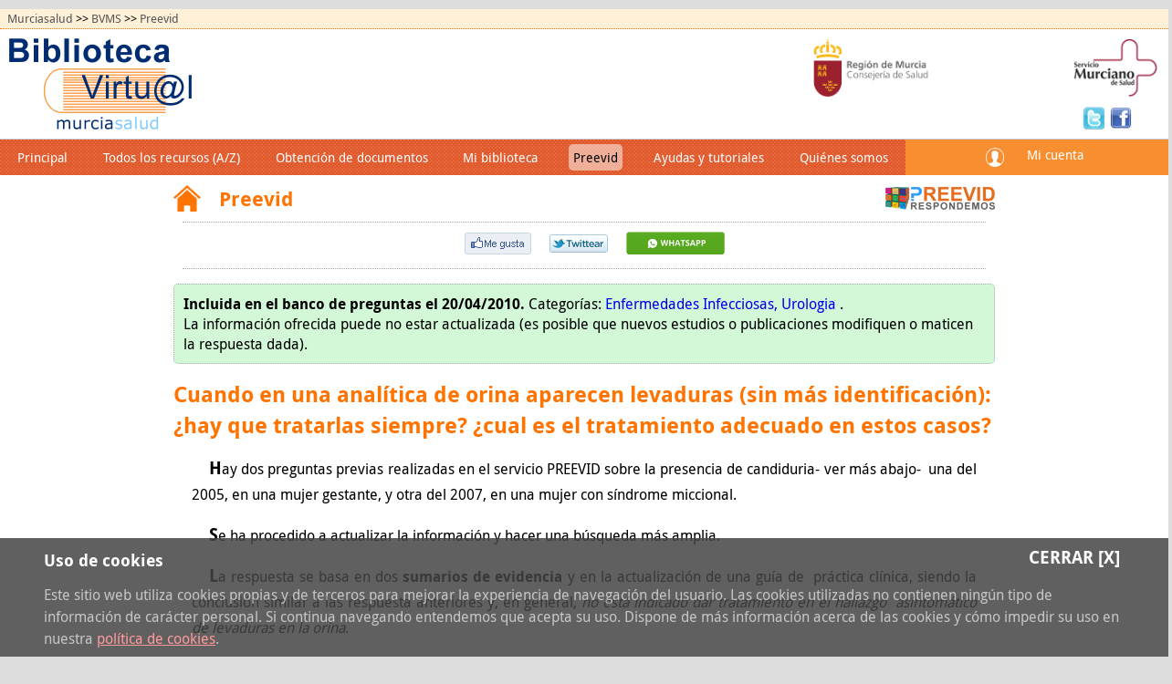

--- FILE ---
content_type: text/html; charset=iso-8859-1
request_url: https://www.murciasalud.es/preevid/18205
body_size: 10383
content:
<!DOCTYPE html PUBLIC "-//W3C//DTD XHTML 1.0 Transitional//EN" "http://www.w3.org/TR/xhtml1/DTD/xhtml1-transitional.dtd">
<html xmlns="http://www.w3.org/1999/xhtml" xml:lang="es" lang="es" xmlns:v="http://rdf.data-vocabulary.org/#">

<head>


<!-- master: /home/htdocs/sanidad/user/mod/temas/tema9/modelo_bvms.php -->

<title>
 Preevid: Cuando en una analítica de orina aparecen levaduras (sin más identificación): ¿hay que tratarlas siempre? ¿cual es el tratamiento adecuado en estos casos?   


</title>

<meta http-equiv="Content-Type" content="text/html; charset=iso-8859-1" />

<meta name="author" content="Consejería de Salud de la Región de Murcia" />
<meta name="language" content="es es" />
<meta name="description" content = "Biblioteca Virtual Murciasalud" />
<meta name="keywords" content = "Biblioteca, Sanidad, Murcia, Salud" />
<meta name="viewport" content="width=device-width, initial-scale=1, maximum-scale=1" />

     <!--Metas para TwitterCards-->
    <meta name="twitter:card" content="summary" />
    <meta name="twitter:site" content="@BVmurciasalud" />
    <meta name="twitter:title" content="Preevid, respuestas basadas en evidencias" />
    <meta name="twitter:description" content="Cuando en una analítica de orina aparecen levaduras (sin más identificación): ¿hay que tratarlas siempre? ¿cual es el tratamiento adecuado en estos casos?" />
    <meta name="twitter:image" content="http://www.murciasalud.es/recursos/app/preevid/imagenes/preevid-respondemos.gif" />
    <meta name="twitter:url" content="www.murciasalud.es/preevid/18205" />
    <meta name="twitter:domain" content="http://www.murciasalud.es" />
    <!--Metas pra Facebook-->

    <meta property="og:title" content="Cuando en una analítica de orina aparecen levaduras (sin más identificación): ¿hay que tratarlas siempre? ¿cual es el tratamiento adecuado en estos casos?" />
    <meta property="og:type" content="article" />
    <meta property="og:url" content="http://www.murciasalud.es/preevid/18205" />
    <meta property="og:image" content="http://www.murciasalud.es/recursos/app/preevid/imagenes/preevid-respondemos-facebook-4.png" />
    <meta property="og:image:width" content="250" />
    <meta property="og:image:height" content="200" />
    <meta property="og:image:alt" content="Preevid, respondemos" />
    <meta property="og:description" content="www.murciasalud.es/preevid/18205" />
     <meta property="fb:admins" content="162255510496328" />
    <meta property="fb:app_id" content="543312395742355" />

<!-- :::::::::::: Hojas de estilo :::::::::::::::::::::::::::::::::::::::::: -->


    <link rel="stylesheet" href="recursos/app/bvms/css/encabezado-bvms.css?20210211" type="text/css" media="screen" />
    <link rel="stylesheet" href="recursos/app/paginador/css/paginador.css?20210211" type="text/css" media="screen" />
    <link rel="stylesheet" href="recursos/app/bvms/css/bvms.css?20210211" type="text/css" media="screen" />
    <link rel="stylesheet" href="recursos/app/bvms/css/bvms-no-principal.css?20210211" type="text/css" media="screen" />
    <link rel="stylesheet" href="recursos/css/tema9/print.css?20210211" type="text/css" media="print" />


        <link rel="stylesheet" href="recursos/app/preevid/css/preevid.css?v2.2" type="text/css"  media="screen" />



<script>var __uzdbm_1 = "ec8e30d6-ddb0-4592-953e-83ad84e576eb";var __uzdbm_2 = "MWU0NDc0ZjctZGs4dS00ZTYwLWFjN2YtYmEwOTI3Yjk0MWQwJDMuMTQxLjQ0LjE1Ng==";var __uzdbm_3 = "";var __uzdbm_4 = "false";var __uzdbm_5 = "";var __uzdbm_6 = "";var __uzdbm_7 = "";</script> <script>   (function (w, d, e, u, c, g, a, b) {     w["SSJSConnectorObj"] = w["SSJSConnectorObj"] || {       ss_cid: c,       domain_info: "auto",     };     w[g] = function (i, j) {       w["SSJSConnectorObj"][i] = j;     };     a = d.createElement(e);     a.async = true;     if (       navigator.userAgent.indexOf('MSIE') !== -1 ||       navigator.appVersion.indexOf('Trident/') > -1     ) {       u = u.replace("/advanced/", "/advanced/ie/");     }     a.src = u;     b = d.getElementsByTagName(e)[0];     b.parentNode.insertBefore(a, b);   })(     window, document, "script", "/18f5227b-e27b-445a-a53f-f845fbe69b40/stormcaster.js", "dk8w", "ssConf"   );   ssConf("c1", "https://www.murciasalud.es");   ssConf("c3", "c99a4269-161c-4242-a3f0-28d44fa6ce24");   ssConf("au", "murciasalud.es");   ssConf("cu", "validate.perfdrive.com, ssc"); </script> </head>

<body>

    <!-- :::::::::::: Cookies :::::::::::::::::::::::::::::::::::::::::::::: -->
    <div id="aviso-cookies" class="displaynone">
        <div>
            <span class="titulo">Uso de cookies</span>
            <a href="#" onclick="setAceptarCookie();" title="Cerrar" class="cerrar">Cerrar [X]</a>
        </div>
        <p class="texto">Este sitio web utiliza cookies propias y de terceros para mejorar la
            experiencia de navegación del usuario. Las cookies utilizadas no contienen ningún
            tipo de información de carácter personal. Si continua navegando entendemos que
            acepta su uso. Dispone de más información acerca de las cookies y cómo impedir su
            uso en nuestra <a href="pagina.php?id=303977">política de cookies</a>.
        </p>
    </div>



    <!-- :::::::::::: Contenedor central  :::::::::::::::::::::::::::::::::: -->
    <div id="contenedor">
        <!-- :::::::::::: Rastro de migas :::::::::::::::::::::::::::::: -->
        <!--
<?php
/**
 * Partial view con el rastro de migas de la BVMS
 *
 * @package bvms
 * @nombre_plantilla rastro-migas.tpl
 * @php_cargador bvms.php
 */
?>
-->

<div id="rastro">
    <a href="/principal.php">Murciasalud</a> >> <a href="/bvms.php?idsec=5">BVMS</a> >> <a href="/preevid.php?op=banco&amp;idsec=453">Preevid</a>
</div>

        <!-- :::::::::::: Login :::::::::::::::::::::::::::::: -->

        <!-- :::::::::::: Encabezado :::::::::::::::::::::::::::::: -->
        <div id="encabezado" class="flexrow encabezadobvms">
            <a href="/web/biblioteca-virtual-murciasalud" id="banner_bvms">
                <img src="/recursos/app/bvms/imagenes/bvms_original_transparente.png" alt="Biblioteca Virtual Murciasalud" />
            </a>
            <div id="csan" class="print">
                <img src="/recursos/app/encabezado/imagenes/CONSEJERIA.png" alt="Consejería de Salud" />
            </div>
            <div id="sms" class="print">
                <img src="/recursos/app/encabezado/imagenes/SMS.png" alt="Servicio Murciano de Salud"  />
            </div>
            <div id="menu-y-login" class="flexrow justify-space-between">
                <!--<div id="rrss" class="flexrow">
                    <a href="http://twitter.com/@BVMurciasalud" class="twitter">
                        Twitter
                    </a>
                    <a href="/bvms-facebook" class="facebook">
                        Facebook
                    </a>
                </div>-->
                <div id="rrss" class="flexrow" itemscope itemtype="http://schema.org/Organization">
                	<span itemprop="legalName" style="display:none">Biblioteca Virtual Murciasalud</span>
                	<span itemprop="address" style="display:none">Ronda de Levante, 11, 30008, Murcia 5ª Planta</span>
					<link itemprop="logo" href="http://www.murciasalud.es/recursos/app/bvms/imagenes/bvms_original_transparente.png" />
                    <link itemprop="url" href="http://www.murciasalud.es/bvms" />
                    <a itemprop="sameAs" href="http://twitter.com/@BVMurciasalud" class="twitter">
                        Twitter
                    </a>
                    <!--<a itemprop="sameAs"  href="https://www.facebook.com/BVMS-Biblioteca-Virtual-Murciasalud-162255510496328/" class="facebook">  -->
		    <a itemprop="sameAs"  href="https://www.facebook.com/profile.php?id=100088091264357" class="facebook">
                        Facebook
                    </a>
                </div>
                <div class="flexrow">
                   <a href="#" onclick="document.getElementById('menu_bvms').className = 'menuprincipal';" id="menu_principal_on">
                        <img src="recursos/app/bvms/imagenes/menu_on.png" alt="Mostrar menú" />
                    </a>
                    <!--<a href="#" onclick="document.getElementById('usuario').className = 'displayblock';document.getElementById('login').className = 'displayblock';"  id="menu_micuenta_on">
                        <img src="recursos/app/bvms/imagenes/user.png" alt="Acceder" />
                    </a>-->
					
					<a href="https://www.murciasalud.es/accesocas.php" id="menu_micuenta_on">
                        <img src="recursos/app/bvms/imagenes/user.png" alt="Acceder" />
                    </a>
                </div>
            </div>
        </div>
        <!-- :::::::::::: Todo lo que va por debajo del encabezado :::::::::::::::::::::::::::::: -->
        
        <div id="contenedor-bvms">


            <div id="menu-y-login-desktop" class="flexrow justify-space-between"><!--
<?php
/**
 * Partial view con el menú principal de la BVMS
 *
 * @package bvms
 * @nombre_plantilla menu-principal.tpl
 * @php_cargador bvms.php
 */
?>
-->
<!--<form id="buscador_pubmed_mini" action="pubmed.php" method="get" class="solo-mini pubmed-mini">
    <fieldset>
        <input type="hidden" name="op" value="buscar" />
        <input type="hidden" name="tipo" value="simple" />
        <label for="cs-pubmed">Buscar artículos por título, PMID....</label>
        <input type="text" name="cs" id="cs-pubmed" value="" />
        <input type="submit" name="buscar" class="botones" id="buscar" value="Buscar" />
    </fieldset>
</form>-->

<ul id="menu_bvms" class="flexrow">



        <li class="cerrar-menu solomovil">
        <a href="#" onclick="document.getElementById('menu_bvms').className = 'flexrow';" title="cerrar">[X]</a>
    </li>
        <li><a href="/web/biblioteca-virtual-murciasalud">Principal</a></li>
		
        <li class="solomovil"><a href="/pubmed.php">Buscar artículos</a></li>
    <li class="solomovil"><a href="/busquedarevistas.php">Catálogo de revistas</a></li>
            <li>
            <a href="/web/biblioteca-virtual-murciasalud/listado-recursos-az">
                Todos los recursos (A/Z)
            </a>
        </li>
    
            <li><a href="/sod.php?idsec=5">Obtención de documentos</a></li>
    
            <li><a href="/web/biblioteca-virtual-murciasalud/mi-biblioteca">Mi biblioteca</a></li>
    
            <li class="activo"><span>Preevid</span></li>
    
            <li>
            <a href="/web/biblioteca-virtual-murciasalud/ayudas-por-recurso">
                Ayudas y tutoriales
            </a>
        </li>
    
            <li>
            <a href="/web/biblioteca-virtual-murciasalud/quienes-somos" class="sin-borde">
                Quiénes somos
            </a>
        </li>
    
</ul><!--
/**
 * Encabezado de MurciaSalud: Menús
 *
 * @package encabezado
 * @author acg04t 19/10/2010
 * @nombre_plantilla barra_menus.tpl
 */
-->

<!-- Barra de menus principales -->



<div id="barra_menu_principal">
		
	<ul class="micuenta" id="micuenta">
	    	        <!--<li><a href="https://www.murciasalud.es/accesocas.php" onclick="document.getElementById('usuario').className = '';">Mi cuenta</a></li>-->
			<li><a href="https://www.murciasalud.es/accesocas.php">Mi cuenta</a></li>
	        <!--<li><a href="/alta">Nuevo usuario</a></li>-->
	    	
	</ul>
</div>

	<div id="usuario" class="displaynone">
		<div>
			<span id="cerrar-usuario"><a href="#" onclick="document.getElementById('usuario').className = 'displaynone';" title="Cerrar">Cerrar</a></span>
			<form action="/login.php?op=login" method="post">
				<label for="dni">
					<abbr title="Documento Nacional de Identidad">DNI</abbr>
				</label>
				<input type="text" name="usuario" id="dni" placeholder="01234567X" />

				<label for="contrasena">
					Contrase&ntilde;a
				</label>
				<input type="password" name="contrasena" id="contrasena" value=""  />
				<input type="submit" name="Conectar" value="Entrar" />

			</form>
			<a href="https://ea.carm.es/eAweb/privado/basicos/seguridad/token/obtenerToken.jpf?idSesion=c81b0c8c1fef433484230e12af51ac2c&amp;paginaVuelta=https://www.murciasalud.es/login.php?op=login%26certificado=1%26id_sesion=c81b0c8c1fef433484230e12af51ac2c" title="Acceso con certificado digital">
				Acceso con <abbr title="DNI electrónico o certificado digital">DNIe</abbr>
			</a>
			<a href="/login.php?op=olvidopwd">Olvidé la contrase&ntilde;a</a>
			<a href="/alta" class="solomovil">Nuevo usuario</a>
		</div>
	</div>
</div><!-- begin layout: /www/cache/smarty/tmpl/html/layouts/principal.php -->
 <!-- dentro titulares453 --><!--
<?php
/**
 * Plantilla de pregunta de PREEVID
 *
 * @package preevid
 * @nombre_plantilla pregunta.tpl
 *
 * @accesibilidad: 21/12/2012. Conforme [Beatriz González]
 */
?>
-->

<span class='Z3988' title='ctx_ver=Z39.88-2004&amp;rft_val_fmt=info%3Aofi%2Ffmt%3Akev%3Amtx%3Adc&amp;rft_val_fmt=info%3Aofi%2Ffmt%3Akev%3Amtx%3Adc&amp;rft.type=text&amp;rft.creator=Preevid%2C%20Servicio%20Murciano%20de%20Salud%2C%20Region%20de%20Murcia&amp;rft_id=http%3A%2F%2Fwww.murciasalud.es%2Fpreevid.php%3Fop%3Dmostrar_pregunta%26id%3D18205&amp;rft.title=Banco de preguntas Preeevid. Cuando en una anal&iacute;tica de orina aparecen levaduras (sin m&aacute;s identificaci&oacute;n): &iquest;hay que tratarlas siempre? &iquest;cual es el tratamiento adecuado en estos casos?&amp;rft.language=Spanish&amp;rft.publisher=Preevid. Servicio Murciano de Salud. Region de Murcia&amp;rft.identifier=http%3A%2F%2Fwww.murciasalud.es%2Fpreevid.php%3Fop%3Dmostrar_pregunta%26id%3D18205&amp;rft.rights=Servicio%20Murciano%20de%20Salud.%20Region%20de%20Murcia&amp;rft.date=19/04/2010'></span>

<div id="contenedor-preevid" class="contenedor-respuesta">
    <div id="encabezado-preevid" class="flexrow"><h1><a href="/preevid">Preevid</a></h1></div>
    <!-- Redes sociales ::::::::::::::::::::::::::: -->
    <script src="http://platform.twitter.com/widgets.js" type="text/javascript"></script><div id="logos_compartir" class="noprint"><div>Compartir:</div><ul class="nobullet"><li><a href="http://www.facebook.com/plugins/like.php?href=http://www.murciasalud.es/preevid.php?op=mostrar_pregunta&amp;id=18205&amp;idsec=453&amp;layout=standard&amp;action=like&amp;show_faces=false&amp;share=false&amp;height=35"><img src="recursos/app/compartir/me-gusta.png" alt="Enviar a Me gusta en Facebook" /></a></li><li><a href="http://twitter.com/share?text=Cuando en una analÃ­tica de orina aparecen levaduras (sin mÃ¡s identificaciÃ³n): Â¿hay que tratarlas siempre? Â¿cual es e...&amp;lang=es&amp;count=horizontal" title="Twittear"><img src="recursos/app/compartir/twittear.gif" alt="Twittear" /></a></li><li id="whatsapp"><a href="whatsapp://send?text=Cuando+en+una+anal%C3%ADtica+de+orina+aparecen+levaduras+%28sin+m%C3%A1s+identificaci%C3%B3n%29%3A+%C2%BFhay+que+tratarlas+siempre%3F+%C2%BFcual+es+el+tratamiento+adecuado+en+estos+casos%3F http://www.murciasalud.es/preevid.php%3Fop%3Dmostrar_pregunta%26id%3D18205%26idsec%3D453" title="Murcia Salud" target="_blank"><img src="recursos/app/compartir/whatsapp.png" alt="Whatsapp" width="108"/></a></li></ul><div class="clear"></div></div>    <div itemscope itemtype="http://schema.org/Report">

                    <p class="preevid-aviso">
            	    				<strong>Incluida en el banco de preguntas el <span itemprop="datePublished">20/04/2010</span>. </strong>
    				Categorías:
    	                                            	                    <a href="/preevid.php?op=banco&amp;tema=13&amp;idsec=453">
    	                        <span itemprop="about">Enfermedades Infecciosas</span>,     	                    </a>
    	                                            	                    <a href="/preevid.php?op=banco&amp;tema=31&amp;idsec=453">
    	                        <span itemprop="about">Urologia</span>    	                    </a>
    	                    	                .
    	                        	                                    <br>La información ofrecida puede no estar actualizada (es posible
                    que nuevos estudios o publicaciones modifiquen o maticen la respuesta dada).<br>

    			        			    	    			                                </p>
            <div style="display:none">
                <span itemscope itemtype="http://schema.org/Audience"><span itemprop="audienceType">Health professionals</span></span>
                <span itemprop="copyrightHolder">Servicio Murciano de Salud. Consejería de Salud. Región de Murcia</span>
            </div>
        

        <!-- Pregunta -->
        <h2 class="respuesta">
                            <span itemprop="name">Cuando en una analítica de orina aparecen levaduras (sin más identificación): ¿hay que tratarlas siempre? ¿cual es el tratamiento adecuado en estos casos?</span>
                                                        </h2>

        <!-- Datos de la respuesta :::::::::::::::::::::::: -->
        <div class="respuesta" itemprop="articleBody">
            <p>Hay dos preguntas previas realizadas en el servicio PREEVID sobre la presencia de candiduria- ver más abajo-  una del 2005, en una mujer gestante, y otra del 2007, en una mujer con síndrome miccional.</p>
<p>Se ha procedido a actualizar la información y hacer una búsqueda más amplia.</p>
<p>La respuesta se basa en dos <strong>sumarios de evidencia</strong> y en la actualización de una guía de  práctica clínica, siendo la conclusión similar a las respuesta anteriores y, en general, <em>no está indicado dar tratamiento en el hallazgo  asintomático de levaduras en la orina</em>.</p>
<p>En el sumario de Uptodate<sup>(1)</sup>, como el de Dynamed<sup>(2)</sup>, se concluye que la candiduria asintomática rara vez precisa tratamiento, salvo en el caso de que se trate de un paciente con neutropenia, neonatos con bajo peso, o pacientes que van a ser sometidos a una manipulación urológica de las vías urinarias. Uptodate<sup>(1)</sup> para los pacientes que van a ser sometidos a una manipulación urológica y que presentan candiduria, sugiere tratar con  fluconazol (200 a 400 mg. [3 a 6 mg./kg.] diarios por vía oral) o con amfotericina B  (0.3 a 0.6 mg./kg./día por vía intravenosa), durante varios días, antes y después del procedimiento.</p>
<p>De la <strong>guía de práctica clínica </strong>sobre infecciones por Candida, actualizada en el 2009<sup>(3)</sup>, destacamos las siguientes recomendaciones:</p><ul><li>El tratamiento de la candiduria asintomática no está recomendado, a menos que el paciente partenezca a un grupo de alto riesgo para la diseminación (Recomendación A&#8208;III*). La presencia de levaduras en orina, tanto por aislamiento en culltivo de orina, como por visualización al microscopio en el sedimento, debe ser evaluada en el contexto del marco clínico para determinar su relevancia y la necesidad de tratamiento antifúngico. Si no hay factores predisponentes a la diseminación, solo se recomienda la observación.</li><li>Pacientes de alto riesgo, al igual que en los sumarios, se consideran a los pacientes con neutropenia, niños con bajo peso al nacer y pacientes a los que se les va a realizar una manipulación urológica de las vías urinarias. Los pacientes con neutropenia y los neonatos deben ser tratados como se describe en la guía para una candidiasis invasiva.</li><li>Cuando hay una infección urinaria sintomática asociada, la guía describe distintas recomendaciones terapéuticas según el diagnóstico que se establezca. Reproducimos el tratamiento indicado en caso de una <em>cistitis sintomática por candiduria</em>. Para este escenario recomienda, si se trata de especies de cándidas susceptibles a fluconazol, el fluconazol oral a dosis de 200 mg (3mg./kg.) diaria durante dos semanas(AIII*). Si los microroganismos son resistentes a fluconazol, emplear amfotericina B a dosis de 0.3 a 0.6 mg./Kg./día durante 1-7 días o flucitosina oral a dosis de 25mg./K. 4 veces al día, durante 7-10 días como alternativas (B-III*). La irrigación de la vejiga con amfotericina B no está recomendada  habitualmente, pero puede ser de utilidad en pacientes en los que se ha identificado especies de cándidas resistentes a fluconazol, especialmente la C. glabrata (B-III*).</li></ul>*<span class="cursiva"> Mirar la clasificación en el texto completo de la guía.</span><br />
        </div>

        <!-- Referencias -->
                    <h3>Referencias (3): </h3>

            <ol class="numero" id="referencias">
                                    <li>
                        <span  itemprop="citation">Cox GM. et al. Candida infections of the bladder and kidneys.In Uptodate.In: UpToDate, Rose, BD (Ed), upToDate,Waltham, MA, 2010. [Consultado el 20/04/2010 en www.uptodate.com] </span>

                        
                                            </li>
                                    <li>
                        <span  itemprop="citation">Dynamed Editorial Team. Fungal urinary tract infection.Updated Mar 2010. Accesible desde Dynamed : www.ebscohost.com/dynamed [Consultado el 20/04/2010].</span>

                        
                                            </li>
                                    <li>
                        <span  itemprop="citation">Pappas PG, Kauffman CA, Andes D, Benjamin DK Jr, Calandra TF, Edwards JE Jr,
Filler SG, Fisher JF, Kullberg BJ, Ostrosky-Zeichner L, Reboli AC, Rex JH, Walsh TJ, Sobel JD; Infectious Diseases Society of America. Clinical practice guidelines for the management of candidiasis: 2009 update by the Infectious
Diseases Society of America. Clin Infect Dis. 2009 Mar 1;48(5):503-35</span>

                                                    <a href="http://dx.doi.org/10.1086/596757" hreflang="en" target="_blank" class="nueva-ventana" style="margin-left:15px">[DOI 10.1086/596757]</a>
                        
                                                                                    [Consulta: 20/04/2010]
                                                                        </li>
                            </ol>

            <!-- Resumen de las referencias -->
            <p>Estas referencias son del tipo:</p>
            <ol class="romanomy" id="tipos-ref">
                                    <li>Sumario de evidencia: 2 referencias</li>
                                    <li>Guías de práctica clínica: 1 referencia</li>
                                    <li>Cohortes, casos controles, serie de casos clínicos: 0 referencia</li>
                                    <li>Información/ material de ayuda para pacientes: 0 referencia</li>
                                    <li>Capítulo de libro: 0 referencia</li>
                                    <li>Metaanálisis y/o revisiones sistemáticas: 0 referencia</li>
                                    <li>Ensayos clínicos: 0 referencia</li>
                                    <li>Consenso de profesionales: 0 referencia</li>
                            </ol>
        
        <!-- Preguntas relacionadas -->
                    <h3>Actualiza a</h3>
            <ul class="preguntas-relacionadas">
                                    <li>
                        <a href="/preevid/6314">
                                                            ¿Cuándo debe tratarse la candiduria en una mujer?
                                                    </a>
                         [11/10/2007]
                    </li>
                                    <li>
                        <a href="/preevid/2046">
                                                            ¿Debe tratarse la candiduria en una gestante?
                                                    </a>
                         [10/10/2005]
                    </li>
                            </ul>
                <p>Pregunta contestada por <a href="/preevid.php?op=faq&idsec=453" rel="author" itemprop="author">Centro Tecnológico de Información y Documentación Sanitarias</a>
    </div>
    <h3>Cita recomendada</h3>
    <cite>Banco de Preguntas Preevid. Cuando en una analítica de orina aparecen levaduras (sin más identificación): ¿hay que tratarlas siempre? ¿cual es el tratamiento adecuado en estos casos? Biblioteca Virtual Murciasalud, 2010. Disponible en http://www.murciasalud.es/preevid/18205</cite>

    <!-- Mensaje de advertencia ::::::::::::::::::::::: -->
    <div class="preevid_advertencia">
        <h3>Advertencia sobre la utilizaci&oacute;n de las respuestas</h3>


        <p>Las contestaciones a las preguntas formuladas, se elaboran con una finalidad exclusivamente formativa. Lo que se pretende, es contribuir con información al enriquecimiento y actualización del proceso
        deliberativo de los profesionales de la Medicina y de la Enfermería. Nunca deberán ser usadas como criterio único o fundamental para el establecimiento de un determinado diagnóstico o la adopción de una pauta terapéutica concreta.</p>

        <p>De ningún modo se pretende sustituir, avalar o tutelar la responsabilidad del médico. Esta deriva de sus propias decisiones y sólo por él debe ser asumida, no pudiendo ser compartida por quienes sólo le han informado. La Consejería de Salud y el Servicio Murciano de Salud, rechazan a priori toda responsabilidad respecto de cualquier daño o perjuicio que se pueda imputar a la utilización total o parcial de la información aportada y que fue solicitada previamente por el profesional médico o de enfermería.</p>
    </div>
    
    <!-- Sugerencias :::::::::::::::::::::::::::::::::: -->
    </div>


<!-- end layout: /www/cache/smarty/tmpl/html/layouts/principal.php -->
        </div>


        <!--
<?php
/**
 * Partial view con el pie de la BVMS
 *
 * @package bvms
 * @nombre_plantilla pie.tpl
 * @php_cargador bvms.php
 */
?>
-->

<div id="pie-biblioteca">
    <a href="/principal.php" class="logo-ms">
        <img src="/recursos/app/encabezado/imagenes/murciasalud2.png" alt="Murciasalud, el portal sanitario de la Región de Murcia" />
    </a>

    <address id="contacto">
        <p>(c) Consejería de Salud de la Región de Murcia</p>
        <p>Contacto: Ronda de Levante, 11, 30008, Murcia  5ª Planta</p>
        <p><!--Teléfono: 968 36 89 57--></p>
        <p class="noprint" style="font-size: 0.8em;">( - )</p>
    </address>

    <!--<div class="solo-mini escudos">
        <img src="/recursos/imagenes/temas/tema9/encabezado/CONSEJERIA.png" alt="Consejería de Sanidad" />
        <img src="/recursos/imagenes/temas/tema9/encabezado/SMS.png" alt="Servicio Murciano de Salud" />
    </div>
    <div class="solo-mini" id="twitter-facebook">
        <a href="http://twitter.com/@BVMurciasalud">
            <img src="/recursos/app/bvms/imagenes/twitter.png" alt="Twitter" />
        </a>
        <a href="/bvms-facebook">
            <img src="/recursos/app/bvms/imagenes/facebook.png" alt="Facebook" />
        </a>
    </div>

   -->

</div>
        <!-- Capa con el fondo oscuro ::::::::::::::::::::::::: -->
        <div id="fondo_negro" class="info-visible-fondo"></div>
    


        

        <!-- :::::::::::: Javascript ::::::::::::::::::::::::::::::::::: -->
        <script src="recursos/app/utilidades/js/cookies.js" type="text/javascript"></script>
        <script type="text/javascript">
            if (getCookie('aceptar-cookies') != '1') {
                document.getElementById('aviso-cookies').className = '';
            }
            function setAceptarCookie() {
                setCookie('aceptar-cookies', '1', 365);
                document.getElementById('aviso-cookies').className = 'displaynone';
            }
           /* if (getCookie('cuestionario-preevid') != '1') {
                document.getElementById('encuesta-preevid').className = 'advertencia-preevid';
            } else {
               document.getElementById('encuesta-preevid').className = 'displaynone'; 
            }
            function setNoMostrarCuestionario() {
                setCookie('cuestionario-preevid', '1', 365);
                document.getElementById('encuesta-preevid').className = 'advertencia-preevid-off';
            }*/
        </script>





        <script src="recursos/app/bvms/js/bvms.js" type="text/javascript"></script>

                    <script type="text/javascript">
                var _gaq = _gaq || [];
                _gaq.push(['_setAccount', 'UA-36165000-1']);
                _gaq.push(['_setDomainName', 'murciasalud.es']);
                _gaq.push(['_setAllowLinker', true]);
                _gaq.push(['_trackPageview']);

                (function() {
                    var ga = document.createElement('script'); ga.type = 'text/javascript'; ga.async = true;
                    ga.src = ('https:' == document.location.protocol ? 'https://ssl' : 'http://www') + '.google-analytics.com/ga.js';
                    var s = document.getElementsByTagName('script')[0]; s.parentNode.insertBefore(ga, s);
                })();

            </script>

	<!-- Matomo -->
	<script>
        	var _paq = window._paq = window._paq || [];

	        /* tracker methods like "setCustomDimension" should be called before "trackPageView" */

        	_paq.push(['trackPageView']);

	        _paq.push(['enableLinkTracking']);

        	(function () {
                	var u = "https://sms.carm.es/matomo/"; // 09/01/2024 - Cambiamos URL de Matomo quitando www.
                	_paq.push(['setTrackerUrl', u + 'matomo.php']);
                	_paq.push(['setSiteId', '1']);
                	var d = document, g = d.createElement('script'), s = d.getElementsByTagName('script')[0];
                	g.async = true; g.src = u + 'matomo.js'; s.parentNode.insertBefore(g, s);
        	})();

	</script>
	<!-- End Matomo Code -->
        

	

            </div>

</body>

</html>



--- FILE ---
content_type: text/css
request_url: https://www.murciasalud.es/preevid/recursos/app/bvms/css/encabezado-bvms.css?20210211
body_size: 1041
content:

#buscador_movil {
    display:none;
}

#encabezado {
    align-items:center;
    width:100%;
    max-width:100%;
    margin:0 auto;
    position:fixed;
    top:0;
    height: 105px;
    background: #fff;
    border-bottom:1px solid #ccc;
    box-sizing: border-box;    
    justify-content: space-between;
    align-items:flex-start;
    padding:10px;
}
#encabezado * {
    height: 65px;
    box-sizing: border-box;
}
#encabezado #csan img,
#encabezado #sms img,
#encabezado #banner_bvms img,
#encabezado #csan,
#encabezado #sms,
#encabezado #banner_bvms {
    height: 40px;
}
#encabezado #menu-y-login {
    height:30px;
    flex-basis:100%;
    margin-top:10px;
}
#encabezado #menu-y-login img {
    height: 30px;
}
#rrss a,
a.rss {
    color:transparent;
    width:24px;
    height: 25px;
    background-image: url("../imagenes/redes_sociales_gr.gif");
    background-repeat: no-repeat;
    background-attachment: scroll;
    background-clip: border-box;
    background-origin: padding-box;
    background-size: auto auto;
    background-position: 0px 0px;
    padding:0;
    background-size: 24px 75px;
}

    #rrss a.twitter {
        background-position: 0px -50px;
        padding-right:30px;
    }
    #rrss a.facebook {
        background-position: 0px -25px;
    }
    a.rss {
        display:inline-block;
        background-size:cover;
    }


#encabezado #banner_bvms  {
    order:2;
}
#encabezado #csan {
    order:1;
}
#encabezado #sms {
    order:3;
}
#encabezado #menu-y-login {
    order:4;
}
/*RESPONSIVE
   ========================================================================= */
 
/* Móviles en horizontal o tablets en vertical
   ------------------------------------------------------------------------- */
@media (min-width: 768px) {
    #rastro {
        border-bottom:1px dotted #FF7400;
        font-size:80%;
        padding:2px 8px;
        background:#fff1d7;
    }
    #rastro a,
    #rastro a:visited {
        color:#555;
    }
    #rastro a:hover {
        text-decoration: underline;
    }
    #encabezado {
        position:relative;
        height: auto;
    }
    #encabezado * {
        height: 90px;
    }
    #encabezado #banner_bvms img {
        height: 100px;
    }
    #encabezado #csan img,
    #encabezado #sms img,
    #encabezado #csan,
    #encabezado #sms,
    #encabezado #banner_bvms {
        height: 65px;
    }
    #encabezado #menu-y-login {
        height:50px;
        flex-basis:100%;
        margin-top:10px;
    }
    #encabezado #menu-y-login img {
        height: 50px;
    }

}
 
/* Tablets en horizonal y escritorios normales
   ------------------------------------------------------------------------- */
@media (min-width: 1024px) {
    #encabezado {
        padding:10px;
    }

    #menu_principal_on,
    #menu_micuenta_on {
        display:none;
    }
    #banner_bvms {
        flex-basis:60%;
    }

    #csan,
    #sms {
        flex-basis:15%;
        text-align: right;
    }
    #encabezado #rrss {
        justify-content: flex-end;
        padding-right: 30px;
    }
    #encabezado #menu-y-login {
        max-height:25px;
        justify-content: flex-end;
    }

    #encabezado #banner_bvms  {
        order:1;
    }
    #encabezado #csan {
        order:2;
    }
}

--- FILE ---
content_type: text/css
request_url: https://www.murciasalud.es/preevid/recursos/app/paginador/css/paginador.css?20210211
body_size: 461
content:
/*ESTILOS NORMALES, MÃ“VILES EN VERTICAL
   ========================================================================= */
div.paginador {
	margin:20px 0;
}

div.paginador ul {
	display: -webkit-flex;
	-webkit-flex-direction: row;

	display: flex;
	flex-direction: row;
	flex-wrap: wrap;
	justify-content:space-around;
	margin:10px 0;
}

div.paginador ul li {
	margin:0 2px;
	flex: 0 0 45%;
}
div.paginador ul a,
div.paginador ul span {
	border:1px solid #333;
	padding:4px 7px;
	border-radius:5px;
	-webkit-border-radius:5px;
	color:#fff;
	width:100%;
	text-align: center;
}
div.paginador ul a {
	background: #3982F7;
}
div.paginador ul a:hover {
	background: #1851BD;
}
div.paginador ul span {
	background: #555;
}
div.paginador ul span.current {
	background: #1851BD;
}

div.paginador ul li {
	display:none;
}
div.paginador ul li.anterior,
div.paginador ul li.siguiente {
	display:flex;
}


/*RESPONSIVE
   ========================================================================= */
 
/* MÃ³viles en horizontal o tablets en vertical
   ------------------------------------------------------------------------- */
@media (min-width: 1024px) {
	div.paginador ul {
		justify-content:flex-start;
	}
	div.paginador ul li {
		display:flex;
		flex: 0 0 auto;
	}
}

 

--- FILE ---
content_type: text/css
request_url: https://www.murciasalud.es/preevid/recursos/app/bvms/css/bvms.css?20210211
body_size: 3249
content:
/**
 * Droid sans
 */
@font-face {
    font-family: 'Droid Sans';
    font-weight: normal;
    font-style: normal;

    src: url('../fonts/DroidSans/DroidSans-webfont.eot');
    src: url('../fonts/DroidSans/DroidSans-webfont.eot?#iefix') format('embedded-opentype'),
         url('../fonts/DroidSans/DroidSans-webfont.woff') format('woff'),
         url('../fonts/DroidSans/DroidSans-webfont.ttf') format('truetype'),
         url('../fonts/DroidSans/DroidSans-webfont.svg#droid_sansregular') format('svg');
}

@font-face {
    font-family: 'Droid Sans';
    font-weight: bold;
    font-style: normal;

    src: url('../fonts/DroidSans/DroidSans-Bold-webfont.eot');
    src: url('../fonts/DroidSans/DroidSans-Bold-webfont.eot?#iefix') format('embedded-opentype'),
         url('../fonts/DroidSans/DroidSans-Bold-webfont.woff') format('woff'),
         url('../fonts/DroidSans/DroidSans-Bold-webfont.ttf') format('truetype'),
         url('../fonts/DroidSans/DroidSans-Bold-webfont.svg#droid_sansbold') format('svg');
}



.displaynone,
.ocultatotal,
.info-invisible,
.adminfast {
    display:none;
}
.displayblock {
    display: block;
}

.info-visible-fondo {
    background-color: black;
    display: none;
    height: 100%;
    left: 0;
    opacity: 0.7;
    position: fixed;
    top: 0;
    width: 100%;
    z-index: 1001;
}
.info-visible {
    display:block;
    position:fixed;
    left:4%;
    top:10px;
    width:90%;
    background: #fff;
    border:1px solid #FF7400;
    border-radius: 10px;
    -webkit-border-radius: 10px;
    padding:0;
    box-shadow: 5px 5px 5px #ccc;
    opacity:0.95;
    z-index: 1002;
}


div.info-visible > p,
div.info-visible > h4 {
    color:#555;
    text-align: center;
    padding:10px 30px;

}
a:visited {
    color:#00f;
}

h1 a:visited {
    color:inherit;
}



.info-visible a.cerrar {
    display:inline-block;
    width:5%;
    float:right;
    text-align:right;
    color:#fff;
    margin:5px 10px;
}
.info-visible h3 {
    padding:10px 40px;
    margin-top:0;
    background-color:#FF7400;
    color:#fff;
    border-radius: 10px 10px 0 0;
    -webkit-border-radius: 10px 10px 0 0;
}

.info-visible h3::before {
    content: "?";
    background-color: #fff;
    color:#FF7400;
    border-radius:25%;
    -webkit-border-radius:50%;
    margin:0 10px 0 0;
    padding:0 10px;
}


div#solo-identificados h3::before,
div#solo-intranet h3::before {
    content: "!";
}


div.info-visible ul {
    color:#555;
}
#ayudas-contextuales {
    display:block;
    background: #fff;
}

#barra_menu_principal,
ul.micuenta {
    display:none;
}
/**
 * Mensaje de aviso de cookies
 */
#aviso-cookies {
    font-family: "Droid Sans",sans-serif;
    line-height: 1.5em;
    background: none repeat scroll 0 0 #444444;
    color: #BBBBBB;
    padding: 0.25em 3em;
    position: fixed;
    bottom: 0;
    left: 0;
    z-index: 10000;
    opacity: 0.85;
}

#aviso-cookies .titulo {
    color: #FFFFFF;
    display: inline-block;
    margin: 0.5em 0;
    font-weight: bold;
    font-size: 1.1em;
}

#aviso-cookies .cerrar {
    display: inline-block;
    float: right;
    color: #FFFFFF;
    text-transform: uppercase;
    font-weight: bold;
    font-size: 1.2em;
    padding: 0.25em;
}

#aviso-cookies .cerrar:hover {
    color: #BBBBBB;
}

#aviso-cookies .texto {
    margin: 0.25em 0;
}

#aviso-cookies .texto a {
    text-decoration: underline;
    color: #FF8888;
}

#aviso-cookies .texto a:hover {
    color: #DD1E21;
}


/**
 * Clases flex comunes
 */

.flexrow {
    display: -webkit-flex;
    -webkit-flex-direction: row;

    display: flex;
    flex-direction: row;
    flex-wrap: wrap;
}

.justify-space-between {
    justify-content: space-between;
}
.justify-space-around {
    justify-content: space-around;
}
.justify-flex-start {
    justify-content: flex-start;
}
.justify-flex-end {
    justify-content: flex-end;
}
.justify-center {
    justify-content:center;
}


html {
    background:#ddd;
    font-family: "Droid Sans",sans-serif;
}

body {
    font-size:large;
    max-width:760px;
    margin:10px auto;
    background: #fff;
}

ul {
    list-style:none;
}
h1,
h2,
h3,
h4 {
    color:#FF7400;
    padding:0;
    margin:5px 0;
}
a {
    text-decoration: none;
}
div.paginador ul a {
    background:#FF7400;
}
.paginador a:visited {
    color:#fff;
}
div.paginador ul a:hover {
    background: #c65a00;  
}
div.paginador ul span.current {
    background: #c65a00;
}
/*#contenedor-bvms {
    padding-top:30px;
}*/
#contenedor-bvms {
    position:static;
    top:0px;
    padding-top:75px;
}
#menu_bvms {
    display: -webkit-flex;
    -webkit-flex-direction: row;

    display: flex;
    flex-direction: row;
    flex-wrap: wrap;
    margin:0;
    /*padding:100px 0 0;*/
    padding:0;
}
#menu_bvms > * {
    flex-basis:100%;
    justify-content:center;
}

#menu_bvms > li > a {
    display:block;
    text-align: center;
    background: url('../imagenes/fondo-menu.png');
    color:#fff;
    text-decoration: none;
    padding:5px 0;
    margin-top:5px;
}
#menu_bvms > li.cerrar-menu > a/*,
div#usuario.displayblock span#cerrar-usuario*/ {
    background:#333;
    text-align:right;
    padding-right: 10px;
}
/*div#usuario.displayblock span#cerrar-usuario a {
    display:block;
}*/
/****************************************
USUARIO  ********************************
*****************************************/
div#usuario {
    background:rgba(204,204,204,0.8);
    height:1000px;
    color:#000;
    padding:10px;
    position:fixed;
    top:0px;
    left:0px;
    z-index:99999;
    width:100%;
    box-sizing: border-box;
}

div#usuario > div {
    width:100%;
    margin:0;
    background:rgb(247,141,47,0.9);
    padding:10px 20px;
    border-radius: 10px;
    -webkit-border-radius:10px;
    box-sizing: border-box;
}

div#usuario.displaynone {
    display:none;
}
div#usuario input {
    color:#333;
}

div#usuario form *,
div#usuario a {
    width:100%;
    font-size:140%;
    margin:20px 0;
    display:block;
}
div#usuario > div > a {
    text-decoration: underline;
}

a.desconectar{
    background:url('../../usuarios/imagenes/logout.png') no-repeat left center;
    background-size: 25px;
    padding-left:40px;
    box-sizing: border-box;
}
div#usuario h2 {
    color:#333;
    text-align: center;
}

#cerrar-usuario a::before {
    content: '  X  ';

}
span#cerrar-usuario {
    text-align: right;
}
ul#micuenta {
    display:none;
}

div#usuario img {
    width:100px;
    border-radius:50%;
    -webkit-border-radius:50%;
    margin:0 auto;
    display:block;
}
div#usuario * {
    color:#fff;
}



#menu_bvms > li > span {
    display:none;
}
#menu_bvms #acceso-banco {
    display: none;
}

#pie-biblioteca {
    text-align:center;
    font-size:80%;
    margin:0;
    padding:20px 0;
    border-top:1px dotted #FF7400;
}

#pie-biblioteca img {
    max-width:90%;
    margin:0 auto;
}

#pcbe a.info,
#bvms_otros_recursos a.info,
.recursos-az a.info {
    display:inline-block;
    background:#ff7100;
    padding:1px 8px;
    border-radius:10px;
    -webkit-border-radius:10px;
    color:#fff;
    font-size:65%;
    margin-left:10px;
    font-weight: bold;
    box-shadow: 4px 4px 4px #ddd;
}

#pcbe a.info:hover, #bvms_otros_recursos a.info:hover {
    background:#333;
    box-shadow: 4px 4px 4px #aaa;
}
div#login {
    order:1;
}
ul#menu_bvms {
    order:2;
}



.advertencia-grande {
    padding:20px 100px;
    background:#fff1d7;
    font-size:100%;
    border:1px dotted #bbbbbb;
    text-align: center;
    border-radius: 5px;
    -webkit-border-radius:5px;
    margin:10px;
    background-image:url('../imagenes/advertencia-grande.png');
    background-repeat: no-repeat;
    background-position: right center;
}
.advertencia-pequena {
    background:url('../imagenes/advertencia.png') no-repeat left 5px;
    padding-left:20px;
}

#coronavirus {
	margin:0 auto;
	padding:2px 25px;
	background:#EAD5E9;
	color:#333;
	font-weight: bold;
	border-bottom:1px dotted #964D8D;
	margin-bottom:10px;
}

/*RESPONSIVE
   ========================================================================= */
 
/* MÃ³viles en horizontal o tablets en vertical
   ------------------------------------------------------------------------- */
@media (min-width: 768px) {

    body {
        font-size:medium;
        max-width:1000px;
    }
    .info-visible {
        left:20%;
        top:20%;
        width:60%;
    }
    #contenedor-bvms {
        margin:0;
        padding:0;
    }
    #encabezado {
        position:relative;
        height: auto;
    }
    #menu_bvms {
        background: url('../imagenes/fondo-menu.png');
        justify-content: space-around;
        flex:1 1 75%;
        padding:5px 0;
    }


    #menu_bvms > * {
        flex-basis:auto;
    }
    #menu_bvms > li > a {
        padding:5px;
        background: transparent;
        margin:0;
        border-radius: 5px;
        -webkit-border-radius: 5px;
    }
    #menu_bvms > li > span {
        padding:5px;
        display:inline-block;
        background: rgba(255,255,255,0.5);
        border-radius: 5px;
        -webkit-border-radius: 5px;
    }
    #menu_bvms > li > a:hover {
        background: rgba(255,255,255,0.5);
        color:#555;
    }

    #menu_bvms #acceso-banco {
        display: inline;
    }
    #menu_bvms #acceso-preevid {
        display: none;
    }

    .solomovil {
        display:none;
    }
    div#barra_menu_principal {
        order:1;
    }
    ul#menu_bvms {
        order:1;
    }


    a.nueva-ventana {
        padding-right:20px;
        background:url('../../bvms/imagenes/nueva-ventana.png') right center no-repeat;
    }

    div#login input {
       font-size:100%;
    }
}
 
/* Tablets en horizonal y escritorios normales
   ------------------------------------------------------------------------- */
@media (min-width: 1024px) {
    body {
        max-width:1400px;
    }
    .flexrow-no-movil {
        display: -webkit-flex;
        -webkit-flex-direction: row;

        display: flex;
        flex-direction: row;
        flex-wrap: wrap;
    }

    #menu_bvms,
    #barra_menu_principal {
        font-size:90%;
    }
    div#barra_menu_principal {
        display: -webkit-flex;
        -webkit-flex-direction: row;

        display: flex;
        flex-direction: row;
        flex-wrap: wrap;
        flex:1 1 20%;
        background-color:#f78e2f;
        justify-content: center;
    }
    ul#micuenta {
        margin:0;
        padding:7px 10px;

        box-sizing:border-box;
        text-align:center;
        display: -webkit-flex;
        -webkit-flex-direction: row;

        display: flex;
        flex-direction: row;
        flex-wrap: wrap;
    }
    ul#micuenta li:first-child {
        background:url('../../encabezado/imagenes/user2.png') no-repeat left center;
        padding-left:20px;
        background-size:20px;
    }
    ul#micuenta a {
        color:#fff;
        padding:0 5px;
    }
    ul#micuenta li:first-child a {
        padding-left:25px;

    }

    ul#micuenta li:not(:last-child) a {
        border-right:1px solid #fff;
    }
    div#usuario > div {
        width:300px;
        margin:100px auto;
        font-size:80%;
    }
    div#usuario form *,
    div#usuario a {
        margin:8px 0;
    }
}

--- FILE ---
content_type: text/css
request_url: https://www.murciasalud.es/preevid/recursos/app/bvms/css/bvms-no-principal.css?20210211
body_size: 2043
content:
#menu_principal_on {
	display:block;
}
#menu_bvms,
ul.pestanas-mibiblioteca {
	display:none;
}
#menu_bvms.menuprincipal {
    display: -webkit-flex;
    -webkit-flex-direction: row;

    display: flex;
    flex-direction: row;
    flex-wrap: wrap;

}
#contenido_plano,
#contenedor-mensaje,
#contenedorcentral {
	padding:0 10px;
}

div#mensaje h1 {
	display:none;
}
div#mensaje p {
	text-align: center;
	padding: 10px;
}
div#mensaje p a {
	display:block;
	background: #FF7400;
	color: #fff;
	padding: 10px;
}

/* ========================================================================== */
/**
 * Recursos A-Z
 */

ul.recursos-az {
	list-style-type: none;
	padding:0;
}


ul.recursos-az li {
	display: -webkit-flex;
	-webkit-flex-direction: row;

	display: flex;
	flex-direction: row;
	flex-wrap: wrap;
	justify-content:space-between;
	align-items:center;
	border-bottom:1px dotted #FF7400;
}

ul.recursos-az li:hover {
	background-color:#ddd;
}
ul.recursos-az li:first-child {
	border-top:1px dotted #FF7400;
}
ul.recursos-az li a,
ul.recursos-az li span {
	padding:5px;
	box-sizing: border-box;
}
/*ul.recursos-az li a:nth-child(1),
ul.recursos-az li > span  {
	flex:1 0 80%;
	display:block;
}*/

ul.recursos-az li div {
	flex:0 0 auto;
	display: -webkit-flex;
	-webkit-flex-direction: row;

	display: flex;
	flex-direction: row;
	flex-wrap: wrap;
	justify-content:flex-end;
	align-items:center;
	box-sizing: border-box;
}

ul.recursos-az li > span {
	color:#888;
}
ul.recursos-az li a.info,
ul.recursos-az li a.acceso {
	flex:0 0 15px;
}
ul.recursos-az li {
	box-sizing: border-box;
}
ul.recursos-az li > a:nth-child(1),
ul.recursos-az li > span  {
	background:url('../imagenes/accept-peq.png') 5px center no-repeat;
	padding-left:20px;
	display: block;
	flex:1 1 80%;
}

/* ========================================================================== */
/**
 * Mi biblioteca
 */
 ul.pestanas-mibiblioteca {
 	display:none;
 }
div.contenido-mibiblioteca-visible ul,
div.contenido-mibiblioteca-invisible ul {
	margin:0;
	padding:0;
}
div.contenido-mibiblioteca-visible a,
div.contenido-mibiblioteca-invisible a {
	display: block;
	color:#555;
	padding:10px 0;
	border-bottom:1px dotted #FF7400;
}
a.noleido:after {
	content:" NO LEIDO";
	color:#fff;
	background: #555;
	padding:5px;
	border-radius: 2px;
	-webkit-border-radius: 2px;
	font-size:80%;
}
#contenedorcentral ul li,
ul.lista-bullet li {
	background:url('../imagenes/accept-peq.png') left 5px no-repeat;
	padding-left:20px;
}

div.bloque-ayuda {
	border-radius: 5px;
	-webkit-border-radius: 5px;
	border:1px solid #FF7400;
	margin-bottom:15px;
	padding:10px 20px;
	box-shadow: 5px 5px 5px #ccc;
	flex-basis:100%;
}
div.bloque-ayuda ul {
	padding:0;
}
div.bloque-ayuda ul li {
	padding:10px 0;
	border-bottom:1px dotted #FF7400;
}

/*******************LIBROS****************************/
#contenedorcentral ul#categorias-libros  li {
	background:none;
	flex-basis:100%;
	padding:0;
}

div.materia {
	padding:20px;
}
div.materia {
	border-bottom:1px dotted #FF7400;
}

div.materia ul li {
	margin-bottom:15px;
}

.lang_ES::after {
	content: "    Espa\00F1ol    ";
	background:#ff7400;
	color:#fff;
	font-size:90%;
	padding:0px 5px;
	border-radius:5px;
	-webkit-border-radius:5px;
	width:100px;
	margin:0 10px;
}

a[href='#top'] {
	display: block;
	color:#ff7400;
	font-weight: bold;
	margin:10px 0;
	padding-left:25px;
	background:url('../imagenes/top.png') no-repeat left center;
	background-size: 15px;
}

div.vease-ademas {
	padding:0 20px 10px 20px;
	font-size: 110%;
	border-top:1px dotted #FF7400;
	border-bottom:1px dotted #FF7400;
	margin-bottom:20px;
}

#contenedorcentral div.vease-ademas ul {
	margin:0;
	padding:0;
}
#contenedorcentral div.vease-ademas li {
	background:none;
	margin-right: 10px;
	padding:0;
}

div.vease-ademas a,
div.vease-ademas a:visited {
	padding: 0 20px;
	color:#fff;
	background-color: #555;
	border-radius:5px;
	-webkit-border-radius:5px;
}
#contenedorcentral ul {
	margin:0;
	padding:0;
}
#contenedorcentral ul#categorias-libros  li {
	flex-basis:100%;
	margin:5px;
}

#contenedorcentral ul#categorias-libros  li a {
	padding:5px;
	background:#FF7400;
	color:#fff;
	border-radius: 5px;
	-webkit-border-radius: 5px;
	display: block;
}

.faq dt {
	border-top:1px dotted #008310;
	border-bottom:1px dotted #008310;;
	padding:5px 10px;
	font-size:125%;
	background:#d3f8d8;
	margin:10px 0;
}
.faq dd {
	padding:0;
	margin:0;
}

#contenedorcentral ul.faq-pubmed li {
	background: none;
	padding: 10px 0;
	border-bottom:1px dotted #ff7400;
}
#contenedorcentral ul.faq-pubmed li a {
	color:#555;
}

.displayvideo {
	display:block;
	position:fixed;
	top:0;
	left:0;
	background:rgba(0, 0, 0, 0.8);
	width:100%;
	height:1000px;
	overflow:hidden;
}
.displayvideo p a {
	display: block;
	text-align:center;
	margin: 10px;
	color: #fff;
	font-size:120%;

}
.displayvideo video {
	width:800px;
	margin:20px auto;
	display:block;
}

@media (min-width: 768px) {
	#menu_principal_on {
		display:none;
	}
	ul.pestanas-mibiblioteca {
		display:block;
	}
	#menu_bvms {
    	display: -webkit-flex;
    	display: flex;
	}
	#contenido_plano,
	#contenedorcentral {
		padding:0px 50px;
	}

	/* ========================================================================== */
	/**
	 * Mi biblioteca
	 */
	div.contenido-mibiblioteca-invisible {
		display:none;
	}
	ul.pestanas-mibiblioteca {
		display:block;
		margin-left:100px;
		margin-bottom:0;
		padding:0;
	}
	ul.pestanas-mibiblioteca li {
		display:inline;
		padding:10px;
		border-radius:10px 10px 0em 0em;
		-webkit-border-radius:10px 10px 0em 0em;
		margin-right:10px;
		font-weight:bold;
		background:#FF7400;
		margin-bottom:0;
		border:0;
		border:1px solid #FF7400;
	}
	ul.pestanas-mibiblioteca li.activo {
		border-bottom:1px solid #fff;
	}

	ul.pestanas-mibiblioteca li a {
		color:#fff;
	}

	ul.pestanas-mibiblioteca li.activo {
		background:#fff;
	}
	ul.pestanas-mibiblioteca li.activo a {
		color:#888;
	}
	.contenido-mibiblioteca-visible {
		border:1px solid #FF7400;
		border-radius:10px;
		-webkit-border-radius:10px;
		padding:10px;
		box-shadow: 5px 5px 5px #ddd;
		color:#333;
		margin-top:10px;
		margin-bottom:20px;
	}

/*	ul.recursos-az li a,
	ul.recursos-az li > span  {
		padding:5px 10px 5px 30px;
	}
*/
	div.bloque-ayuda ul li {
		background:url('../imagenes/accept-peq.png') left 10px no-repeat;
		padding:5px 0 5px 20px;
		border:none;
	}

	/****************LIBROS*********************/


	#contenedorcentral ul#categorias-libros  li {
		flex-basis:auto;
	}

	#contenedorcentral ul#categorias-libros  li a {
		display: inline-block;
	}

    ul.recursos-az a[target="_blank"]::after,
    div.bloque-ayuda a[target="_blank"]::after {
        content:url('../../bvms/imagenes/nueva-ventana.png');
        margin-left:10px;
    }
		div#mensaje p a {
			display:inline;
		}
}
@media (min-width: 1024px) {

	div.bloque-ayuda {
		flex-basis:49%;
		box-sizing: border-box;
	}

}
@media (min-width: 1200px) {

	.displayvideo video {
		width:1000px;
	}

}

#contenedorcentral ul.sinfondo li  {
	background:none;
}


--- FILE ---
content_type: text/css
request_url: https://www.murciasalud.es/preevid/recursos/app/preevid/css/preevid.css?v2.2
body_size: 3231
content:
#contenedor-preevid,
#contenedor-mensaje {
	padding:0 10px;
}

h3 {
	padding:20px 0;
}
ol.romanomy {
  	counter-reset: romanomy 0;
}
ol.numero {
	counter-reset: numero 0;
}
#encabezado-preevid {
	color:transparent;
	background:url('../imagenes/preevid-respondemos.gif') no-repeat center top;
	justify-content: center;
}
#encabezado-preevid * {
	flex-basis:100%;
	margin:0;
}
#encabezado-preevid h1 {
	height:80px;
}
h1 a {
	color:transparent;
	display: block;
}
h2 {
	text-align: center
}
h2.respuesta {
	text-align: left;
	font-size: 100%;
}
div.respuesta {
	padding:0 20px;
}
div.respuesta p,
div.respuesta ul li {
	text-align: justify;
}
#menu-preevid,
.resultados,
ul#temas,
#contenedor-preevid ul  {
	margin:0;
	padding:0;
}

#contenedor-preevid ol {
	margin: 0;
	padding: 0 0 0 20px;
}
#menu-preevid li {
	flex:100%;
	margin-bottom:10px;
}
#menu-preevid a {
	display:block;
	background:#008310;
	color:#fff;
	text-align:center;
	padding: 10px;
	border-radius: 5px;
	-webkit-border-radius: 5px;
	box-sizing: border-box;
	height: 100%;
}
div.menu-no-principal {
	border-bottom:1px dotted #FF7400;
	border-top:1px dotted #FF7400;
	padding-bottom:10px;
	align-items: center;
}
.resultados a,
.resultados a:visited {
	color:#555;
	display:block;
	padding:10px 0;
	font-size:110%;
}
.resultados li {
	border-bottom:1px dotted #FF7400;
	padding:10px 0;
}
.resultados li span {
	background:#FF7400;
	color:#fff;
	padding:0 10px;
	border-radius: 10px;
	-webkit-border-radius: 10px;
}
#temas a,
a#categorias,
a.tema-actual {
	background:#008310;
	color:#fff;
	padding:5px 10px;
	border-radius: 20px;
	-webkit-border-radius: 20px;
	margin:5px;
}
#temas a {
	display: inline-block;
}
#temas li:first-child a,
a#categorias {
	background:#f00;
}

#preevid-buscador {
	flex-basis:100%;
	background: #ccc;
	padding:10px;
}
#preevid-buscador * {
	margin:5px 10px;
}
.preevid-aviso {
	border:1px dotted #aaa;
	padding:10px;
	background:#d3f8d8;
	border-radius: 5px;
	-webkit-border-radius: 5px;
}

#logos_compartir div {
	display:none;
}

#logos_compartir,
#logos_compartir ul {
	 display: -webkit-flex;
    -webkit-flex-direction: row;

    display: flex;
    flex-direction: row;
    flex-wrap: wrap;
    padding:0;
    margin:0 10px;
    justify-content:space-around;
    align-items: center;
    align-content: center;
}
#logos_compartir ul li {
	margin:0 10px;
}
#logos_compartir {
	padding:10px;
	border-top:1px dotted #aaa;
	border-bottom:1px dotted #aaa;
}
span.original {
	display:block;
	font-size:70%;
	color:#f00;
}
div.contenedor-respuesta {
	max-width: 900px;
	margin:0 auto;
}
div.contenedor-respuesta ul li,
.preevid-aviso ul li {
	background:url('../imagenes/accept_peq.jpg') left 5px no-repeat;
	padding-left:25px;
}

div.contenedor-respuesta ul.nobullet li {
	background:none;
	padding-left:0;
}
ol.romanomy,
ol.numero {
	list-style:none;
}
ol.romanomy li,
ol.numero li {
	margin-top:10px;
}
ol.numero li::before,
ol.romanomy li::before {
    color: white;
    background: #FF7400;
    width:30px;
    border-radius: 50%;
    text-align: center;
    margin-right:10px;
    display: inline-block;
}
ol.numero li:before {
	counter-increment: numero;
    content: counter(numero);
}
 ol.romanomy li:before {
	counter-increment: romanomy;
    content: counter(romanomy, upper-roman);
}
div.preevid_advertencia p {
	font-size:80%;
}
.form-preevid {
	border:1px dotted #aaa;
	padding:10px;
	margin-top:20px;
	border-radius: 5px;
	-webkit-border-radius: 5px;
	box-sizing: border-box;
}
.form-preevid * {
	flex-basis:100%;
	max-width: 100%;
}

.form-preevid label {
	color:#555;
	font-weight: bold;
}

.form-preevid h3 {
	font-size:100%;
}
.form-preevid h3 > label {
	color:#FF7400;
}

.form-preevid span.varias {
	display:block;
	color:#ccc;
}

.form-preevid.feedback label,
.form-preevid.feedback h3 {
    display: -webkit-flex;
    -webkit-flex-direction: row;

    display: flex;
    flex-direction: row;
    flex-wrap: wrap;
    align-items: flex-start;
}
.form-preevid span.numero {
	color:#fff;
	background:#FF7400;
	padding:5px 10px;
	border-radius: 50%;
	-webkit-border-radius: 50%;
	flex: 0 0 10px;
	display:block;
	margin-right:10px;
	box-sizing: border-box;
}

.form-preevid span.numero + span {
	flex:0 1 85%;
}


.form-preevid div.datos-personales {
	flex-basis:100%;
	background:#ddd;
	border:1px solid #ccc;
	padding:10px;
}
.form-preevid.feedback span.check,
.form-preevid.feedback p.check {
	border:1px solid #FFAA64;
	padding:5px 10px;
	margin:5px;
	border-radius: 5px;
	-webkit-border-radius:5px;
	display:inline-block;
}

.form-preevid.feedback p.check {
	width:90%;
	box-sizing: border-box;
}

.form-preevid.feedback span.check:hover,
.form-preevid.feedback p.check:hover {
	background:#FFD6B3;
	cursor:pointer;

}

.form-preevid .check > input {
	color:#fff;
	border:transparent;
	background:transparent;
	width:1px;
	position:relative;
	z-index: -100;
}

.form-preevid .check > input + span.checked::before {
	content:'';
	background-image: url('../imagenes/not.checked.png');
	width: 30px;
	height:19px;
	background-size: contain;
	display:inline-block;
	margin:0px 5px 0 -10px;
	position:relative;
}
.form-preevid .check > input:checked + span.checked::before {
	content:'';
	background-image: url('../imagenes/checked.png');
	width: 30px;
	height:19px;
	background-size: contain;
	display:inline-block;
	margin:0px 5px 0 -10px;
}

form div.solicitud_feedback,
div.solicitud_feedback {
	font-size:120%;
	color:#555;
	background:#FFD6B3;
	border:1px solid #FF7400;
	padding:10px;
	border-radius: 5px;
	margin-bottom:0px;
	flex-basis:100%;
}


.solicitud_feedback q {
	font-weight: bold;
}
.form-preevid label strong {
	color:#f00;
	text-transform: uppercase;
}
.form-preevid input[type="text"],
.form-preevid input[type="number"],
.form-preevid input[type="email"],
.form-preevid textarea,
.form-preevid select,
#formulario_correo input,
#formulario_correo textarea {
	background: linear-gradient(rgba(205,234,254,0.9), rgba(227,244,254,0.9));

    border: 1px solid #ccc;
    padding: 5px;
    border-radius: 5px;
    -webkit-border-radius: 5px;
    color: #555;
    font-size:120%;
    margin-bottom:10px;
}
.form-preevid input[type="submit"],
.form-preevid input[type="button"],
.form-preevid input[type="reset"],
#formulario_correo input[type="submit"],
#formulario_correo input[type="button"] {
	background: #555;
    color: #fff;
    padding: 3px 10px;
    border: 1px solid #ccc;
    border-radius: 5px;
    -webkit-border-radius: 5px;
    cursor: pointer;
    font-size:120%;
    padding:10px;
}

.form-preevid textarea#pregunta {
	width:99%;
}
.form-preevid input[type="text"]#otro_perfil_profesional {
	background: linear-gradient(rgba(234,218,155,0.9), rgba(241,238,224,0.9));
}
ul.mis-preguntas li {
	border-bottom:1px solid #ccc;
	padding:10px 0;
}
ul.mis-preguntas li:first-child {
	border-top:1px solid #ccc ;
}
span.estado {
	background: #555;
	color:#fff;
	padding:2px 5px;
	border-radius:5px ;
	-webkit-border-radius:5px;
}
blockquote {
  background: #f9f9f9;
  border-left: 10px solid #ccc;
  margin: 1.5em 10px;
  padding: 0.5em 10px;
  quotes: "\201C""\201D""\2018""\2019";
  font-size:120%;
  color:#555;
}
blockquote:before {
  color: #ccc;
  content: open-quote;
  font-size: 4em;
  line-height: 0.1em;
  margin-right: 0.25em;
  vertical-align: -0.4em;
}
blockquote:after {
	color:#ccc;
	content:close-quote;
	 font-size: 4em;
  	line-height: 0.1em;
  	margin-left: 0.25em;
  	vertical-align: -0.4em;
}
blockquote p {
  display: inline;
}
span.ingles {
	color:#444;
	font-size:75%;
	display:block;
}


@keyframes ocultaradvertencia {
  from {top:0px;}
  to {top:-1000px;}
}
div.advertencia-preevid-off {
	background:rgb(204,204,204,0.8);
	position: fixed;
	top:-1000px;
	left:0;
	width:100%;
	height:1000px;
	margin:0 auto;
	z-index:99999;
	animation:ocultaradvertencia;
	animation-duration: 1s;
}
div.advertencia-preevid {
	background:rgb(204,204,204,0.8);
	position: fixed;
	top:0;
	left:0;
	width:100%;
	height:1000px;
	margin:0 auto;
	z-index:99999;
	max-width: 100%;
	box-sizing: border-box;
}
div.advertencia-preevid p.cerrar,
div.advertencia-preevid-off p.cerrar {
	text-align:center;
	padding:10px;
}
div.advertencia-preevid p.cerrar a,
div.advertencia-preevid-off p.cerrar a {
	color:#fff;
	background:#333;
	padding:5px 20px;
}


div.advertencia-preevid > div,
div.advertencia-preevid-off > div {
	display:block;
	margin:0 auto;
	width:95%;
	max-width:600px;
	border:1px solid #333;
	background:rgb(255,255,255,0.8);
	padding:30px;
	font-size:100%;
	color:#555;
	text-align: center;
	border-radius: 5px;
	-webkit-border-radius: 5px;
	margin-top:100px;
	box-sizing: border-box;
}
div.contenedor-respuesta div[itemprop='articleBody'] {
	line-height: 180%;
}
div.contenedor-respuesta *,
ol#referencias * {
  word-wrap: break-word;
}


div.contenedor-respuesta div[itemprop='articleBody'] p:first-letter {
  font-size:120%;
  font-weight: bold;
  padding-left:1em;
}
div#contenedor-preevid.contenedor-respuesta ul,
div#contenedor-preevid.contenedor-respuesta ol {
	margin-left:2em;
}
@media (min-width: 768px) {
	h2.respuesta {
		font-size: 150%;
	}
	#menu-preevid {
		align-content:stretch;
	}
	#menu-preevid li {
		flex:1 1 15%;
		margin:0 1%;
	}

	#contenedor-preevid,
	#contenedor-mensaje {
		padding:10px 50px;
	}

	#encabezado-preevid {
		color:transparent;
		background:url('../imagenes/preevid-respondemos-p.png') no-repeat right center;
		justify-content: flex-start;
		margin-bottom:10px;
	}
	#encabezado-preevid * {
		margin-right:10px;
		flex-basis: auto;
	}
	#encabezado-preevid h1 {
		height:auto;
	}
	#encabezado-preevid h1 a{
		background:url('../imagenes/home-preevid.png') left center no-repeat;
		height: auto;
		padding-left:50px;
	}
	#encabezado-preevid h1,
	#encabezado-preevid h2 {
		font-size:140%;
		margin-top:0;
		margin-bottom:0;
	}
	h1 a {
		color:#FF7400;
	}




	.form-preevid input[type="text"],
	.form-preevid textarea,
	.form-preevid select,
	.form-preevid input[type="submit"],
	.form-preevid input[type="button"],
	.form-preevid input[type="reset"],
	.form-preevid input[type="number"],
	#formulario_correo input {
		font-size:100%;
	}
	.form-preevid input[type="number"] {
		width:50px;
	}
	.form-preevid span,
	.form-preevid div {
		flex-basis:48%;
	}
	.form-preevid span * {
		flex-basis:100%;
	}
	#formular-pregunta {
	    display: -webkit-flex;
	    -webkit-flex-direction: row;

	    display: flex;
	    flex-direction: row;
	    flex-wrap: wrap;
	    justify-content: space-between;
	    align-items: stretch;
	}
	#formular-pregunta div.preevid-aviso {
		flex:1 1 24%;
		margin:10px;
	}
	.form-preevid {
		flex:1 1 768px;
		margin:10px;
		box-sizing: border-box;
	}
	.resultados a,
	.resultados a:visited {
		display: inline;
	}
	div.advertencia-preevid > div {
		font-size:150%;
	}
}
@media (min-width: 1024px) {

}

--- FILE ---
content_type: text/plain; charset=UTF-8
request_url: https://www.murciasalud.es/c99a4269-161c-4242-a3f0-28d44fa6ce24?
body_size: 212
content:
{"ssresp":"0","jsrecvd":"true","__uzmaj":"b9116029-1251-4d4f-b916-5fe2f3913428","__uzmbj":"1764558157","__uzmcj":"454111036438","__uzmdj":"1764558157","__uzmlj":"ggh3+tXRNaZm6tEdGxXvD/ZIOp7lX38x2uXTNgAWixw=","__uzmfj":"7f9000b9116029-1251-4d4f-b916-5fe2f39134281-17645581574700-000c980f544e67e8d1b10","uzmxj":"7f9000ee0d21e5-2e00-475a-a62c-1c03974a9dd71-17645581574700-0d2f5b4fbe55c11910","dync":"uzmx","jsbd2":"740141ef-dk8w-d450-5b4b-91d35af07801","mc":{},"mct":""}

--- FILE ---
content_type: text/plain; charset=UTF-8
request_url: https://www.murciasalud.es/c99a4269-161c-4242-a3f0-28d44fa6ce24?
body_size: 104
content:
{"ssresp":"0","jsrecvd":"true","__uzmaj":"50060aab-128e-44f9-88b4-f002e2279ec0","__uzmbj":"1764558157","__uzmcj":"327811060628","__uzmdj":"1764558157","jsbd2":"42c78c9d-dk8w-d450-4538-230471c54266"}

--- FILE ---
content_type: application/javascript
request_url: https://www.murciasalud.es/preevid/recursos/app/bvms/js/bvms.js
body_size: 862
content:

/**
 * Javascript con las funciones necesarias para la aplicación busqueda de revistas
 *
 * @category   recursos
 * @package    app
 * @subpackage bibliotecavirtual/js
 * @copyright  Copyright (c) CTIDS
 * @license
 * @version    $Id: bibliotecavirtual.js 22-06-2011 MDI $
 */

///////////////////////////////////////////////////////////////////////////////
///////////// Funciones javascript ////////////////////////////////////////////
///////////////////////////////////////////////////////////////////////////////

/**
/*Modifica la clase para un id dado*/
function CambiaClase (id_objeto, clase) {
	var objeto =  document.getElementById(id_objeto);
	objeto.className = clase;
}


/**
/*Cambiar las pestanas en Mi Biblioteca*/
function ActivaPestana (id_pestana) {
	
	if (id_pestana == 'pestana-sod') {
		CambiaClase ('pestana-sod', 'activo');
		CambiaClase ('sod-mibiblioteca', 'contenido-mibiblioteca-visible');
		CambiaClase ('pestana-preevid', 'inactivo');
		CambiaClase ('preevid-mibiblioteca', 'contenido-mibiblioteca-invisible');

	}
	else if (id_pestana == 'pestana-preevid') {
		CambiaClase ('pestana-preevid', 'activo');
		CambiaClase ('preevid-mibiblioteca', 'contenido-mibiblioteca-visible');
		CambiaClase ('pestana-sod', 'inactivo');
		CambiaClase ('sod-mibiblioteca', 'contenido-mibiblioteca-invisible');
	}
	else if (id_pestana == 'buscador-catalogo') {
		CambiaClase ('pestana-buscador-catalogo', 'pestana-buscador-activa');
		CambiaClase ('buscador_catcolectivo', 'buscador-principal');
		CambiaClase ('pestana-buscador-pubmed', '');
		CambiaClase ('buscador_pubmed', 'buscador-principal-invisible');
	}
	else if (id_pestana == 'buscador-pubmed') {
		CambiaClase ('pestana-buscador-pubmed', 'pestana-buscador-activa');
		CambiaClase ('buscador_pubmed', 'buscador-principal');
		CambiaClase ('pestana-buscador-catalogo', '');
		CambiaClase ('buscador_catcolectivo', 'buscador-principal-invisible');
	}
}

function DesplegableResultadosPubmed(desplegable, id) {
	var lista = 'lista-adicional-'+ id;
	var modos = 'modos-acceso-' + id;
	var datos = 'mas-datos-' + id;
	var web = 'acceso-web-' + id;
	var desplegar = desplegable + '-' + id;
	var link = 'link-' + desplegar;
	
	if (document.getElementById(desplegar).className == 'desplegado') {
		CambiaClase(desplegar,'displaynone');
		CambiaClase(lista,'flexrow adicional');
		document.getElementById(link).style = "background-image:url('recursos/app/pubmed/imgs/desplegar.png')";
	} else {
		CambiaClase(desplegar,'desplegado');
		CambiaClase(lista,'flexrow adicional-on');
		document.getElementById(link).style = "background-image:url('recursos/app/pubmed/imgs/plegar.png')";
		if (desplegar != modos) {
			CambiaClase(modos,'displaynone');
			document.getElementById('link-'+modos).style = "background-image:url('recursos/app/pubmed/imgs/desplegar.png')";
		} 
		if (desplegar != datos) {
			CambiaClase(datos,'displaynone');
			document.getElementById('link-'+datos).style = "background-image:url('recursos/app/pubmed/imgs/desplegar.png')";
		} 
		if (desplegar != web) {
			CambiaClase(web,'displaynone');
			document.getElementById('link-'+web).style = "background-image:url('recursos/app/pubmed/imgs/desplegar.png')";
		}
	}
	



}
